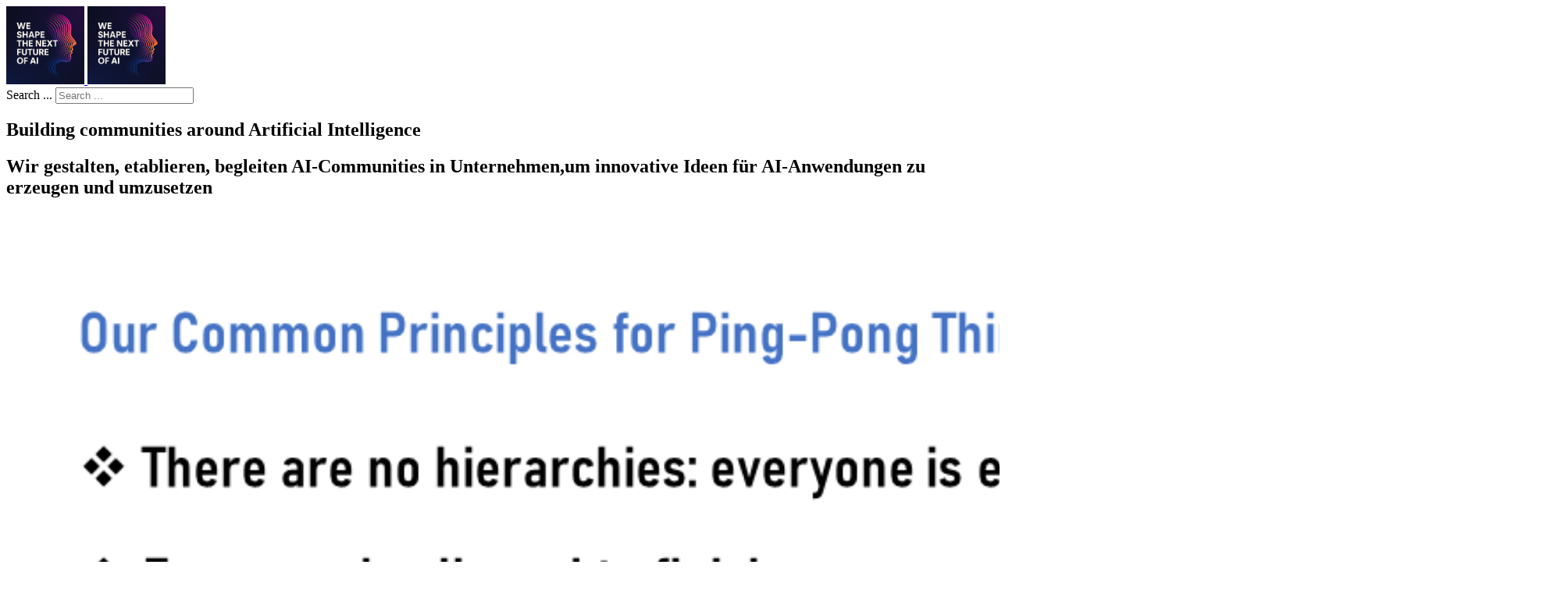

--- FILE ---
content_type: text/html; charset=utf-8
request_url: https://lorenzotural.com/artificial-intelligence/ai-communities
body_size: 7970
content:

<!doctype html>
<html lang="en-gb" dir="ltr">
	<head>
	<!-- Optimised with Easy Frontend SEO Free - Kubik-Rubik Joomla! Extensions - https://kubik-rubik.de/efseo-easy-frontend-seo -->
		
		<meta name="viewport" content="width=device-width, initial-scale=1, shrink-to-fit=no">
		<meta charset="utf-8" />
	<base href="https://lorenzotural.com/artificial-intelligence/ai-communities" />
	<meta name="rights" content="All rights reserved" />
	<meta name="robots" content="index, follow" />
	<meta name="author" content="Lorenzo Tural Osorio" />
	<meta name="description" content="Wir bilden Communities für Artificial Intelligence (Künstliche Intelligenz) in Organisationen, gesellschaftlichen Subsystemen wie Medizin
" />
	<title>AI Communities - lorenzo tural.</title>
	<link href="/images/apple-touch-icon-144x144-precomposed.png" rel="shortcut icon" type="image/vnd.microsoft.icon" />
	<link href="https://lorenzotural.com/component/search/?Itemid=763&amp;format=opensearch" rel="search" title="Search lorenzo tural." type="application/opensearchdescription+xml" />
	<link href="/templates/loqo/css/bootstrap.min.css" rel="stylesheet" />
	<link href="/plugins/system/helixultimate/assets/css/system-j3.min.css" rel="stylesheet" />
	<link href="/templates/loqo/css/font-awesome.min.css" rel="stylesheet" />
	<link href="/templates/loqo/css/v4-shims.min.css" rel="stylesheet" />
	<link href="/templates/loqo/css/template.css" rel="stylesheet" />
	<link href="/templates/loqo/css/presets/default.css" rel="stylesheet" />
	<style>
.sp-megamenu-parent > li > a, .sp-megamenu-parent > li > span, .sp-megamenu-parent .sp-dropdown li.sp-menu-item > a{font-family: 'Arial', sans-serif;text-decoration: none;}
.menu.nav-pills > li > a, .menu.nav-pills > li > span, .menu.nav-pills .sp-dropdown li.sp-menu-item > a{font-family: 'Arial', sans-serif;text-decoration: none;}
.logo-image {height:100px;}.logo-image-phone {height:100px;}@media(max-width: 992px) {.logo-image {height: 36px;}.logo-image-phone {height: 36px;}}@media(max-width: 576px) {.logo-image {height: 36px;}.logo-image-phone {height: 36px;}}.logo-image {height:100px;}.logo-image-phone {height:100px;}@media(max-width: 992px) {.logo-image {height: 36px;}.logo-image-phone {height: 36px;}}@media(max-width: 576px) {.logo-image {height: 36px;}.logo-image-phone {height: 36px;}}#sp-bottom{ background-color:#030303;color:#030303; }#sp-footer{ background-color:#030303; }.logo-image {height:100px;}.logo-image-phone {height:100px;}@media(max-width: 992px) {.logo-image {height: 36px;}.logo-image-phone {height: 36px;}}@media(max-width: 576px) {.logo-image {height: 36px;}.logo-image-phone {height: 36px;}}
	</style>
	<script type="application/json" class="joomla-script-options new">{"data":{"breakpoints":{"tablet":991,"mobile":480},"header":{"stickyOffset":"100"}},"csrf.token":"047cd69f337d9fbe9d628ee52c18903a","system.paths":{"root":"","base":""}}</script>
	<script src="/media/jui/js/jquery.min.js?83461ba64e93b07209b88b35ba848ae9"></script>
	<script src="/media/jui/js/jquery-noconflict.js?83461ba64e93b07209b88b35ba848ae9"></script>
	<script src="/media/jui/js/jquery-migrate.min.js?83461ba64e93b07209b88b35ba848ae9"></script>
	<script src="/templates/loqo/js/bootstrap.bundle.min.js"></script>
	<script src="/templates/loqo/js/main.js"></script>
	<script src="/media/system/js/core.js?83461ba64e93b07209b88b35ba848ae9"></script>
	<script>
template="loqo";
				document.addEventListener("DOMContentLoaded", () =>{
					window.htmlAddContent = window?.htmlAddContent || "";
					if (window.htmlAddContent) {
        				document.body.insertAdjacentHTML("beforeend", window.htmlAddContent);
					}
				});
			
	</script>
	</head>
	<body class="site helix-ultimate hu com_content com-content view-article layout-default task-none itemid-763 en-gb ltr layout-fluid offcanvas-init offcanvs-position-right">

		
		
		<div class="body-wrapper">
			<div class="body-innerwrapper">
				
<header id="sp-header">
	<div class="container">
		<div class="container-inner">
			<div class="row">
				<!-- Logo -->
				<div id="sp-logo" class="col-auto">
					<div class="sp-column">
						<div class="logo"><a href="/">
				<img class='logo-image  d-none d-lg-inline-block'
					srcset='https://lorenzotural.com/images/copilot_image_1756276097030.jpeg 1x'
					src='https://lorenzotural.com/images/copilot_image_1756276097030.jpeg'
					height='100px'
					alt='we shape the next future of ai'
				/>
				<img class="logo-image-phone d-inline-block d-lg-none" src="https://lorenzotural.com/images/copilot_image_1756276097030.jpeg" alt="we shape the next future of ai" /></a></div>						
					</div>
				</div>

				<!-- Menu -->
				<div id="sp-menu" class="col-auto flex-auto">
					<div class="sp-column  d-flex justify-content-end align-items-center">
						<a id="offcanvas-toggler" aria-label="Menu"  class="offcanvas-toggler-right" href="#"><div class="burger-icon" aria-hidden="true"><span></span><span></span><span></span></div></a>						

						<!-- Related Modules -->
						<div class="d-none d-lg-flex header-modules align-items-center">
															<div class="sp-module "><div class="sp-module-content"><div class="search">
	<form action="/artificial-intelligence/ai-communities" method="post">
		<label for="mod-search-searchword0" class="hide-label">Search ...</label> <input name="searchword" id="mod-search-searchword0" class="form-control" type="search" placeholder="Search ...">		<input type="hidden" name="task" value="search">
		<input type="hidden" name="option" value="com_search">
		<input type="hidden" name="Itemid" value="763">
	</form>
</div>
</div></div>								
													</div>
						
						<!-- if offcanvas position right -->
													<a id="offcanvas-toggler"  aria-label="Menu" title="Menu"  class="offcanvas offcanvas-toggler-secondary offcanvas-toggler-right d-flex align-items-center" href="#">
							<div class="burger-icon"><span></span><span></span><span></span></div>
							</a>
											</div>
				</div>
			</div>
		</div>
	</div>
</header>				
<section id="sp-section-1" >

				
	
<div class="row">
	<div id="sp-title" class="col-lg-12 "><div class="sp-column "></div></div></div>
				
	</section>

<section id="sp-main-body" >

										<div class="container">
					<div class="container-inner">
						
	
<div class="row">
	
<div id="sp-component" class="col-lg-12 ">
	<div class="sp-column ">
		<div id="system-message-container" aria-live="polite">
			</div>


		
		<div class="article-details " itemscope itemtype="https://schema.org/Article">
    <meta itemprop="inLanguage"
        content="en-GB">
    

        <div class="article-header">
                <h1 itemprop="headline">
            Building communities around Artificial Intelligence        </h1>
                                    </div>
    
    
            
    
        		
    
    
    <div class="article-can-edit d-flex flex-wrap justify-content-between">
                            </div>


        
            
    
        
    
    <div itemprop="articleBody">
        <h1>Wir gestalten, etablieren, begleiten AI-Communities in Unternehmen,um innovative Ideen für AI-Anwendungen zu erzeugen und umzusetzen</h1>
<p><img src="/images/session_principels.png" alt="" width="2000" height="1719" title="AI Communities - ping pong thinking principels by lorenzo tural" /></p>
<p><span style="font-size: 18pt;">Unternehmen nutzen zunehmend die Leistungsfähigkeit der KI -gegenwärtig fokussiert auf <strong>Generative AI</strong>, um Innovationen voranzutreiben und sich einen Wettbewerbsvorteil zu verschaffen. </span></p>
<p><span style="font-size: 18pt;">Die Herausforderung ist jedoch, wie dies zielorientiert erreicht werden kann, insbesondere im Hinblick auf die Entwicklung von KI-Anwendungen für das eigene Unternehmen. </span></p>
<p><span style="font-size: 18pt;">Ein verbreiteter Ansatz zur Förderung der KI-Anwendungsentwicklung ist der Aufbau einer <strong>AI-Community of Practice</strong>. </span></p>
<p><span style="font-size: 18pt;">Wir unterstützen Unternehmen in allen Schritten zum Aufbau und zur Pflege einer AI-Community.</span></p>
<p><img src="/images/Ping_Pong_Thinking_Lab/ping-pong-thinking-with-lorenzo-tural-osorio-45.PNG" alt="ping pong thinking with lorenzo tural osorio" width="2000" height="1500" title="AI Community Development " /></p>
<p>&nbsp;</p>
<p><span style="font-size: 18pt;">Im Rahmen der Community Bildung begleiten wir Sie&nbsp;bei der Einführung von</span></p>
<p><span style="font-size: 18pt;">&gt; Reverse Mentoring für altersübergreifenden Wissenstransfer </span></p>
<p><span style="font-size: 18pt;"><a href="https://www.tiktok.com/@lorenzoturalosorio/video/6902431852825464065">Nehmen Sie für Wissenstransfer die Kompetenz der Internet Ureinwohner in Gebrauch!</a></span></p>
<p><span style="font-size: 18pt;">&gt; Ping Pong Thinking zum Erzeugen neues (noch nicht existierenden) Wissens</span></p>
<p><span style="font-size: 18pt;"><a href="https://www.tiktok.com/@lorenzoturalosorio/video/6847444632628890885?">Ping Pong Thinking kurz erklärt!</a></span></p>
<p><span style="font-size: 18pt;">und</span></p>
<p><span style="font-size: 18pt;"><a href="/talent-development-program/ping-pong-thinking-lab/ping-pong-thinking">Ping Pong Thinking</a></span></p>
<p>&nbsp;</p>
<p><img src="/images/AI_enterprise.jpg" alt="AI enterprise" width="1280" height="720" /></p>
<p><span style="font-size: 18pt;"><a href="/artificial-intelligence/generative-ai">Dass ChatGPT (*) auf einzelne funktionale Systeme und strukturellen Kopplungen zwischen ihnen auswirken wird, ist gewiss - Welche Veränderungen werden zustande kommen?</a></span></p>
<p>&nbsp;</p>
<p><span style="font-size: 18pt;">(*) auch google gemini, xAI grok, Baidu, Claude by&nbsp;Anthropic AI u.a.<br /></span></p>
<p><span style="font-size: 18pt;">Um die Frage ganzheitlich zu beantworten, müssen bei der Einführung von AI-Anwendungen die möglichen Auswirkungen aller gesellschaftlichen Funktionssysteme auf Unternehmen berücksichtigt werden.</span>&nbsp;</p>
<p><strong style="font-family: Arial, Helvetica, sans-serif; font-size: 18px;"><img src="/images/society_functional_systems_2.jpg" alt="" width="1280" height="720" title="impact of AI on society_functional_systems" /><i class="fa fa-camera templatecolor"></i>&nbsp;&nbsp;<a href="/blog/wertschöpfungsökosysteme">Wertschöpfungsökosysteme </a><span></span></strong></p>
<p>&nbsp;<img src="/images/society_functional_systems_4.jpg" alt="" width="1280" height="720" title="impact of AI on structural couplings" /></p>
<p><span style="font-size: 18pt;"><i class="fa fa-camera templatecolor"></i>&nbsp;&nbsp;<a href="/blog/autodynamikkompetenz">Autodynamikkompetenz</a></span></p>
<p><span style="font-size: 18pt;"></span></p>
<p><span style="font-size: 18pt;">Die Einführung von Künstlicher Intelligenz (KI) in Unternehmen erfordert eine systematische Herangehensweise und Change-Management ohne operative Hektik.</span></p>
<p><span style="font-size: 18pt;">Hier sind einige mögliche Schritte, um eine AI-Community im Unternehmen aufzubauen:</span></p>
<p>&nbsp;</p>
<p><span style="font-size: 18pt;"><strong>- Analyse der Ausgangssituation</strong>: Analysieren Sie die aktuellen Prozesse, Ressourcen und die Bereitschaft der Mitarbeitenden für KI-Integration.</span></p>
<p>&nbsp;</p>
<p><span style="font-size: 18pt;"><strong>- KI-Strategie entwickeln</strong>: Definieren Sie klare Ziele, wählen Sie geeignete Technologien und bauen Sie erforderliche Fähigkeiten und Ressourcen auf. Die Gestaltung einer AI-Community muss konform zur KI-Strategie des Unternehmens&nbsp;</span></p>
<p>&nbsp;</p>
<p><span style="font-size: 18pt;"><strong>- Kommunikation und Akzeptanz</strong>: Informieren Sie Mitarbeitende über die KI-Initiative und betonen Sie den Mehrwert. Schulungen und Workshops können Ängste abbauen und Akzeptanz fördern.</span></p>
<p>&nbsp;</p>
<p><span style="font-size: 18pt;"><strong>- Pilotprojekte starten</strong>: Beginnen Sie mit kleineren KI-Projekten, um Erfahrungen zu sammeln und Erfolge zu demonstrieren</span></p>
<p>&nbsp;</p>
<p><span style="font-size: 18pt;"><strong>- Flexibilität und Skalierbarkeit</strong>: Wählen Sie flexible und skalierbare Lösungen, um sich an Veränderungen anzupassen.</span></p>
<p>&nbsp;</p>
<p><span style="font-size: 18pt;"><strong>- Kulturwandel</strong>: KI wird eine Veränderung der Unternehmenskultur erfordern. Fördern Sie Offenheit und Lernbereitschaft.</span></p>
<p>&nbsp;</p>
<p><span style="font-size: 18pt;"><strong>- AI-Community aufbauen</strong>: Schaffen Sie Plattformen für Wissensaustausch, Trainings und Zusammenarbeit zwischen KI-Interessierten im Unternehmen (s. das Bild mit "our Principles"). </span></p>
<p><span style="font-size: 18pt;">Vergessen Sie dabei nicht, dass viele Menschen ChatGPT, GPT-4o, Gemini u.a. bereits in ihrem Alltag nutzen. Nehmen Sie ihre Erfahrungen in Gebrauch.&nbsp;</span></p>
<p><span style="font-size: 18pt;">Denken Sie daran, dass erfolgreiche KI-Einführung an erster Stelle nicht technisch, sondern organisatorisch und kulturell erfolgen muss.</span></p>
<p>&nbsp;</p>
<p><strong><span style="font-size: 18pt;">last but not least:</span></strong></p>
<p><span style="font-size: 18pt;">- Machine Learning ist</span>&nbsp;<span style="font-size: 18pt;">eine Subdisziplin der AI</span></p>
<p><span style="font-size: 14pt;"><strong style="font-family: Arial, Helvetica, sans-serif; font-size: 18px;"><img src="/images/machine_learning_0.jpg" alt="machine_learning_0.jpg" width="1280" height="720" title="machine_learning definition" /></strong></span><span style="font-size: 18pt;">-&nbsp;Deep Learning ist eine Subdisziplin der AI</span></p>
<p><img src="/images/machine_learning_1.jpg" alt="" width="1280" height="720" title="deep learning - machine learning defintion" /></p>
<p><span style="font-size: 18pt;">- Big Data ist eine Subdisziplin der AI</span></p>
<p><img src="/images/big_data_is_not_dadada.png" alt="" width="1280" height="720" title="big data is not dadada" /></p>
<p><span style="font-size: 18pt;">- Data Science ist eine Subdisziplin der AI</span></p>
<p>&nbsp;</p>
<p><img src="/images/knstliche_intelligenz_zitat_1.png" alt="" width="1280" height="720" title="künstliche intelligenz und mensch als waschmaschine" /></p>
<p><span style="font-size: 18pt;">Wenn die Fachleute (w/d/m) dieser einzelnen Subdisziplinen sich -kontextbezogen- nicht verständigen können, werden Ihre AI-Vorhaben keinen wettbewerbsentscheidenden Erfolge für Ihr Unternehmen erzielen.</span></p>     </div>

            
    
    
        
        
    

    
            </div>



			</div>
</div>
</div>
											</div>
				</div>
						
	</section>

<section id="sp-bottom" >

						<div class="container">
				<div class="container-inner">
			
	
<div class="row">
	<div id="sp-bottom3" class="col-lg-12 "><div class="sp-column "><div class="sp-module "><div class="sp-module-content">
<div class="widget">
	<h4>
		<span class="circle">
			<span class="circle-border"></span>
			<span class="circle-inner">
				<i class="fa icon-heart"></i>
			</span>
		</span>
		Headline here	</h4>
		</div></div></div></div></div></div>
							</div>
			</div>
			
	</section>

<footer id="sp-footer" >

						<div class="container">
				<div class="container-inner">
			
	
<div class="row">
	<div id="sp-footer1" class="col-lg-6 "><div class="sp-column "><span class="sp-copyright">© 2025 Cueneyt Tural. all rights reserved | +49 1590 149 76 79</span></div></div><div id="sp-footer2" class="col-lg-6 "><div class="sp-column "></div></div></div>
							</div>
			</div>
			
	</footer>
			</div>
		</div>

		<!-- Off Canvas Menu -->
		<div class="offcanvas-overlay"></div>
		<!-- Rendering the offcanvas style -->
		<!-- If canvas style selected then render the style -->
		<!-- otherwise (for old templates) attach the offcanvas module position -->
					<div class="offcanvas-menu border-menu">
	<div class="d-flex align-items-center p-3 pt-4">
		<div class="logo"><a href="/">
				<img class='logo-image  d-none d-lg-inline-block'
					srcset='https://lorenzotural.com/images/copilot_image_1756276097030.jpeg 1x'
					src='https://lorenzotural.com/images/copilot_image_1756276097030.jpeg'
					height='100px'
					alt='we shape the next future of ai'
				/>
				<img class="logo-image-phone d-inline-block d-lg-none" src="https://lorenzotural.com/images/copilot_image_1756276097030.jpeg" alt="we shape the next future of ai" /></a></div>		<a href="#" class="close-offcanvas" aria-label="Close Off-canvas">
			<div class="burger-icon">
				<span></span>
				<span></span>
				<span></span>
			</div>
		</a>
	</div>
	<div class="offcanvas-inner">
		<div class="d-flex header-modules mb-3">
							<div class="sp-module "><div class="sp-module-content"><div class="search">
	<form action="/artificial-intelligence/ai-communities" method="post">
		<label for="mod-search-searchword0" class="hide-label">Search ...</label> <input name="searchword" id="mod-search-searchword0" class="form-control" type="search" placeholder="Search ...">		<input type="hidden" name="task" value="search">
		<input type="hidden" name="option" value="com_search">
		<input type="hidden" name="Itemid" value="763">
	</form>
</div>
</div></div>			
					</div>
		
					<div class="sp-module "><div class="sp-module-content"><ul class="menu">
<li class="item-672 active menu-deeper menu-parent"><a href="/artificial-intelligence" >Artificial Intelligence<span class="menu-toggler"></span></a><ul class="menu-child"><li class="item-1254"><a href="https://www.eventbrite.de/o/lorenzo-tural-academy-70384183433" >AI Events</a></li><li class="item-1122"><a href="/artificial-intelligence/talent-development-for-ai" >Talent Development for AI</a></li><li class="item-766"><a href="/artificial-intelligence/impact-on-society" >Impact Of AI On Society</a></li><li class="item-1125"><a href="https://lorenzotural.com/artificial-intelligence/generative-ai" >Societal Impacts of GenAI</a></li><li class="item-1163"><a href="/artificial-intelligence/societal-scale-risks-from-ai" >Societal-scale Risks from AI</a></li><li class="item-1162"><a href="/artificial-intelligence/ai-in-cyber-physical-systems" >AI in Cyber-Physical Systems</a></li><li class="item-763 current active"><a href="/artificial-intelligence/ai-communities" >AI Communities</a></li><li class="item-764"><a href="/artificial-intelligence/artificial-intelligence-in-medicine" >AI in Medicine</a></li><li class="item-765"><a href="/artificial-intelligence/ai-in-business-ecosystems" >AI in Business Ecosystems</a></li><li class="item-767"><a href="/artificial-intelligence/artificial-morality" >Artificial Morality</a></li></ul></li><li class="item-708 default menu-deeper menu-parent"><a href="/" >Tural Academy<span class="menu-toggler"></span></a><ul class="menu-child"><li class="item-1579"><a href="https://lorenzotural.de/events/agile-leadership/" target="_blank" rel="noopener noreferrer">Agile Leadership</a></li><li class="item-712"><a href="https://lorenzotural.de/events/" >Agile Management by Tural</a></li><li class="item-760"><a href="https://lorenzotural.de/events/agiles-projektmanagement/" >Agiles Projektmanagement Transformieren </a></li><li class="item-467"><a href="https://lorenzotural.de/events/rethink-leadership/" >Rethink Leadership</a></li><li class="item-1165"><a href="/academy/make-your-organization-anti-fragile" >Make Your Organization Anti-Fragile</a></li><li class="item-1164"><a href="/academy/business-antifragility-management" >Business Antifragility Management</a></li><li class="item-1175"><a href="/academy/generation-z-as-employees" >Generation Z as Employees</a></li><li class="item-887"><a href="/academy/von-industrie-4-0-zu-industrie-5-0" >Von Industrie 4.0 zu Industrie 5.0</a></li><li class="item-739"><a href="/academy/krisenmanagement" >Krisenmanagement</a></li><li class="item-396"><a href="/academy/agb" >AGB</a></li></ul></li><li class="item-759 menu-deeper menu-parent"><a href="/mobilitaet-der-zukunft" >Future Mobility<span class="menu-toggler"></span></a><ul class="menu-child"><li class="item-1124"><a href="/mobilitaet-der-zukunft/talent-development-for-future-mobility" >Talent Development for Future Mobility</a></li><li class="item-707"><a href="/mobilitaet-der-zukunft/fit-for-autonomous-driving" >Mobility Ecosystems</a></li><li class="item-1126"><a href="https://lorenzotural.com/mobilitaet-der-zukunft/maschinenethik" >Maschinenethik</a></li><li class="item-977"><a href="/mobilitaet-der-zukunft/mobility-as-a-service" >Mobility as a Service</a></li></ul></li><li class="item-940 menu-deeper menu-parent"><a href="/talent-development-program" >Talent Development<span class="menu-toggler"></span></a><ul class="menu-child"><li class="item-522 menu-deeper menu-parent"><a href="/talent-development-program/genz-leadership-development-program" >GenZ Leadership Development<span class="menu-toggler"></span></a><ul class="menu-child"><li class="item-539"><a href="/talent-development-program/genz-leadership-development-program/beyond-resilience" >Beyond Resilience</a></li><li class="item-544"><a href="/talent-development-program/genz-leadership-development-program/cognitive-load-management" >Cognitive Load Management</a></li><li class="item-507"><a href="/talent-development-program/genz-leadership-development-program/community-building" >Community Building</a></li><li class="item-536"><a href="/talent-development-program/genz-leadership-development-program/coherent-thinking-learning" >Coherent Thinking &amp; Learning</a></li><li class="item-534"><a href="/talent-development-program/genz-leadership-development-program/computational-thinking" >Computational Thinking</a></li><li class="item-535"><a href="/talent-development-program/genz-leadership-development-program/cross-cultural-competency" >Cross-Cultural Competency</a></li><li class="item-537"><a href="/talent-development-program/genz-leadership-development-program/redesign-mindset" >ReDesign Mindset</a></li><li class="item-538"><a href="/talent-development-program/genz-leadership-development-program/novel-and-adaptive-thinking" >Novel And Adaptive Thinking</a></li><li class="item-469"><a href="/talent-development-program/genz-leadership-development-program/reverse-mentoring" >Reverse Mentoring </a></li><li class="item-540"><a href="/talent-development-program/genz-leadership-development-program/sense-making" >Sense Making</a></li><li class="item-541"><a href="/talent-development-program/genz-leadership-development-program/social-intelligence" >Social Intelligence</a></li><li class="item-542"><a href="/talent-development-program/genz-leadership-development-program/transdisciplinarity" >Transdisciplinarity</a></li><li class="item-543"><a href="/talent-development-program/genz-leadership-development-program/virtual-collaboration" >Virtual Collaboration</a></li></ul></li><li class="item-504"><a href="/talent-development-program/global-leadership-development" >Global Leadership Development</a></li><li class="item-1047"><a href="/talent-development-program/agile-leadership-development" >Agile Leadership Development </a></li><li class="item-713"><a href="/talent-development-program/stakeholder-relations" >Global Stakeholder Relations</a></li><li class="item-384 menu-deeper menu-parent"><a href="/talent-development-program/ping-pong-thinking-lab" >Ping Pong Thinking Lab<span class="menu-toggler"></span></a><ul class="menu-child"><li class="item-470"><a href="/talent-development-program/ping-pong-thinking-lab/ping-pong-thinking" >Ping Pong Thinking</a></li></ul></li></ul></li><li class="item-505 menu-deeper menu-parent"><a href="/digital-ecosystems-design" >Business Ecosystems <span class="menu-toggler"></span></a><ul class="menu-child"><li class="item-1123"><a href="/digital-ecosystems-design/talent-development-in-business-ecosystems" >Talent Development in Business Ecosystems</a></li><li class="item-709"><a href="/digital-ecosystems-design/design-strategy" > Strategy Design</a></li><li class="item-466"><a href="/digital-ecosystems-design/digital-business-ecosystems-roadmap" >Business Ecosystems Roadmap</a></li><li class="item-468"><a href="/digital-ecosystems-design/change-management" >Change Management</a></li><li class="item-487"><a href="/digital-ecosystems-design/digital-ecosystem-designer" >Digital Ecosystem Designer</a></li></ul></li><li class="item-726"><a href="/lexikon" >Leadership Lexikon</a></li><li class="item-159"><a href="/blog" >Blog</a></li><li class="item-1347 menu-deeper menu-parent"><a href="https://lorenzotural.de/themen/" >about<span class="menu-toggler"></span></a><ul class="menu-child"><li class="item-113 menu-deeper menu-parent"><a href="/portfolio/leadership" >Leadership <span class="menu-toggler"></span></a><ul class="menu-child"><li class="item-201"><a href="/portfolio/leadership/impressum" >Impressum</a></li><li class="item-608"><a href="/portfolio/leadership/datenschutzerklaerung" >Datenschutzerklärung</a></li><li class="item-1398"><a href="/portfolio/leadership/cueneyt-tural" >Cüneyt Tural</a></li></ul></li></ul></li><li class="item-101 menu-deeper menu-parent"><a href="/lorenzo-tural-osorio" >Lorenzo Tural <span class="menu-toggler"></span></a><ul class="menu-child"><li class="item-111"><a href="/lorenzo-tural-osorio/keynotes-impulse-ab-2020" >Keynotes &amp; Impulse</a></li><li class="item-669"><a href="/lorenzo-tural-osorio/keynotes-impulse-2019" >Keynotes &amp; Impulse 2019</a></li><li class="item-202 menu-deeper menu-parent"><a href="/lorenzo-tural-osorio/keynotes-impulse-2017-18" >Keynotes &amp; Impulse 2017/18<span class="menu-toggler"></span></a><ul class="menu-child"><li class="item-431"><a href="/lorenzo-tural-osorio/keynotes-impulse-2017-18/emotionales-marketing" >Emotionales Marketing</a></li><li class="item-432"><a href="/lorenzo-tural-osorio/keynotes-impulse-2017-18/business-ecosystems" >Digital Business Value Ecosystems</a></li></ul></li><li class="item-371"><a href="/lorenzo-tural-osorio/keynotes-impulse-2016" >Keynotes &amp; Impulse 2016</a></li><li class="item-370"><a href="/lorenzo-tural-osorio/keynotes-impulse-2015" >Keynotes &amp; Impulse 2015</a></li></ul></li></ul>
</div></div>
		
		
					<div class="mb-4">
				<ul class="sp-contact-info"><li class="sp-contact-mobile"><span class="fas fa-mobile-alt" aria-hidden="true"></span> <a href="tel:+4915901497679">+49 1590 149 76 79</a></li></ul>			</div>
		
									
		
		<!-- custom module position -->
		
	</div>
</div>				

		
		

		<!-- Go to top -->
					<a href="#" class="sp-scroll-up" aria-label="Scroll Up"><span class="fas fa-angle-up" aria-hidden="true"></span></a>
					</body>
</html>